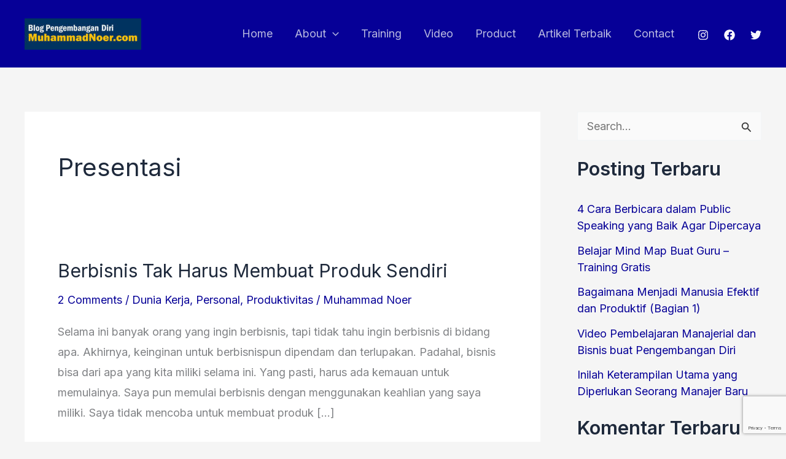

--- FILE ---
content_type: text/html; charset=utf-8
request_url: https://www.google.com/recaptcha/api2/anchor?ar=1&k=6LcTq9oUAAAAACTG4l4fYFQiw4d0p7TLcquhbelv&co=aHR0cHM6Ly93d3cubXVoYW1tYWRub2VyLmNvbTo0NDM.&hl=en&v=PoyoqOPhxBO7pBk68S4YbpHZ&size=invisible&anchor-ms=20000&execute-ms=30000&cb=obl0vm48w8ua
body_size: 48881
content:
<!DOCTYPE HTML><html dir="ltr" lang="en"><head><meta http-equiv="Content-Type" content="text/html; charset=UTF-8">
<meta http-equiv="X-UA-Compatible" content="IE=edge">
<title>reCAPTCHA</title>
<style type="text/css">
/* cyrillic-ext */
@font-face {
  font-family: 'Roboto';
  font-style: normal;
  font-weight: 400;
  font-stretch: 100%;
  src: url(//fonts.gstatic.com/s/roboto/v48/KFO7CnqEu92Fr1ME7kSn66aGLdTylUAMa3GUBHMdazTgWw.woff2) format('woff2');
  unicode-range: U+0460-052F, U+1C80-1C8A, U+20B4, U+2DE0-2DFF, U+A640-A69F, U+FE2E-FE2F;
}
/* cyrillic */
@font-face {
  font-family: 'Roboto';
  font-style: normal;
  font-weight: 400;
  font-stretch: 100%;
  src: url(//fonts.gstatic.com/s/roboto/v48/KFO7CnqEu92Fr1ME7kSn66aGLdTylUAMa3iUBHMdazTgWw.woff2) format('woff2');
  unicode-range: U+0301, U+0400-045F, U+0490-0491, U+04B0-04B1, U+2116;
}
/* greek-ext */
@font-face {
  font-family: 'Roboto';
  font-style: normal;
  font-weight: 400;
  font-stretch: 100%;
  src: url(//fonts.gstatic.com/s/roboto/v48/KFO7CnqEu92Fr1ME7kSn66aGLdTylUAMa3CUBHMdazTgWw.woff2) format('woff2');
  unicode-range: U+1F00-1FFF;
}
/* greek */
@font-face {
  font-family: 'Roboto';
  font-style: normal;
  font-weight: 400;
  font-stretch: 100%;
  src: url(//fonts.gstatic.com/s/roboto/v48/KFO7CnqEu92Fr1ME7kSn66aGLdTylUAMa3-UBHMdazTgWw.woff2) format('woff2');
  unicode-range: U+0370-0377, U+037A-037F, U+0384-038A, U+038C, U+038E-03A1, U+03A3-03FF;
}
/* math */
@font-face {
  font-family: 'Roboto';
  font-style: normal;
  font-weight: 400;
  font-stretch: 100%;
  src: url(//fonts.gstatic.com/s/roboto/v48/KFO7CnqEu92Fr1ME7kSn66aGLdTylUAMawCUBHMdazTgWw.woff2) format('woff2');
  unicode-range: U+0302-0303, U+0305, U+0307-0308, U+0310, U+0312, U+0315, U+031A, U+0326-0327, U+032C, U+032F-0330, U+0332-0333, U+0338, U+033A, U+0346, U+034D, U+0391-03A1, U+03A3-03A9, U+03B1-03C9, U+03D1, U+03D5-03D6, U+03F0-03F1, U+03F4-03F5, U+2016-2017, U+2034-2038, U+203C, U+2040, U+2043, U+2047, U+2050, U+2057, U+205F, U+2070-2071, U+2074-208E, U+2090-209C, U+20D0-20DC, U+20E1, U+20E5-20EF, U+2100-2112, U+2114-2115, U+2117-2121, U+2123-214F, U+2190, U+2192, U+2194-21AE, U+21B0-21E5, U+21F1-21F2, U+21F4-2211, U+2213-2214, U+2216-22FF, U+2308-230B, U+2310, U+2319, U+231C-2321, U+2336-237A, U+237C, U+2395, U+239B-23B7, U+23D0, U+23DC-23E1, U+2474-2475, U+25AF, U+25B3, U+25B7, U+25BD, U+25C1, U+25CA, U+25CC, U+25FB, U+266D-266F, U+27C0-27FF, U+2900-2AFF, U+2B0E-2B11, U+2B30-2B4C, U+2BFE, U+3030, U+FF5B, U+FF5D, U+1D400-1D7FF, U+1EE00-1EEFF;
}
/* symbols */
@font-face {
  font-family: 'Roboto';
  font-style: normal;
  font-weight: 400;
  font-stretch: 100%;
  src: url(//fonts.gstatic.com/s/roboto/v48/KFO7CnqEu92Fr1ME7kSn66aGLdTylUAMaxKUBHMdazTgWw.woff2) format('woff2');
  unicode-range: U+0001-000C, U+000E-001F, U+007F-009F, U+20DD-20E0, U+20E2-20E4, U+2150-218F, U+2190, U+2192, U+2194-2199, U+21AF, U+21E6-21F0, U+21F3, U+2218-2219, U+2299, U+22C4-22C6, U+2300-243F, U+2440-244A, U+2460-24FF, U+25A0-27BF, U+2800-28FF, U+2921-2922, U+2981, U+29BF, U+29EB, U+2B00-2BFF, U+4DC0-4DFF, U+FFF9-FFFB, U+10140-1018E, U+10190-1019C, U+101A0, U+101D0-101FD, U+102E0-102FB, U+10E60-10E7E, U+1D2C0-1D2D3, U+1D2E0-1D37F, U+1F000-1F0FF, U+1F100-1F1AD, U+1F1E6-1F1FF, U+1F30D-1F30F, U+1F315, U+1F31C, U+1F31E, U+1F320-1F32C, U+1F336, U+1F378, U+1F37D, U+1F382, U+1F393-1F39F, U+1F3A7-1F3A8, U+1F3AC-1F3AF, U+1F3C2, U+1F3C4-1F3C6, U+1F3CA-1F3CE, U+1F3D4-1F3E0, U+1F3ED, U+1F3F1-1F3F3, U+1F3F5-1F3F7, U+1F408, U+1F415, U+1F41F, U+1F426, U+1F43F, U+1F441-1F442, U+1F444, U+1F446-1F449, U+1F44C-1F44E, U+1F453, U+1F46A, U+1F47D, U+1F4A3, U+1F4B0, U+1F4B3, U+1F4B9, U+1F4BB, U+1F4BF, U+1F4C8-1F4CB, U+1F4D6, U+1F4DA, U+1F4DF, U+1F4E3-1F4E6, U+1F4EA-1F4ED, U+1F4F7, U+1F4F9-1F4FB, U+1F4FD-1F4FE, U+1F503, U+1F507-1F50B, U+1F50D, U+1F512-1F513, U+1F53E-1F54A, U+1F54F-1F5FA, U+1F610, U+1F650-1F67F, U+1F687, U+1F68D, U+1F691, U+1F694, U+1F698, U+1F6AD, U+1F6B2, U+1F6B9-1F6BA, U+1F6BC, U+1F6C6-1F6CF, U+1F6D3-1F6D7, U+1F6E0-1F6EA, U+1F6F0-1F6F3, U+1F6F7-1F6FC, U+1F700-1F7FF, U+1F800-1F80B, U+1F810-1F847, U+1F850-1F859, U+1F860-1F887, U+1F890-1F8AD, U+1F8B0-1F8BB, U+1F8C0-1F8C1, U+1F900-1F90B, U+1F93B, U+1F946, U+1F984, U+1F996, U+1F9E9, U+1FA00-1FA6F, U+1FA70-1FA7C, U+1FA80-1FA89, U+1FA8F-1FAC6, U+1FACE-1FADC, U+1FADF-1FAE9, U+1FAF0-1FAF8, U+1FB00-1FBFF;
}
/* vietnamese */
@font-face {
  font-family: 'Roboto';
  font-style: normal;
  font-weight: 400;
  font-stretch: 100%;
  src: url(//fonts.gstatic.com/s/roboto/v48/KFO7CnqEu92Fr1ME7kSn66aGLdTylUAMa3OUBHMdazTgWw.woff2) format('woff2');
  unicode-range: U+0102-0103, U+0110-0111, U+0128-0129, U+0168-0169, U+01A0-01A1, U+01AF-01B0, U+0300-0301, U+0303-0304, U+0308-0309, U+0323, U+0329, U+1EA0-1EF9, U+20AB;
}
/* latin-ext */
@font-face {
  font-family: 'Roboto';
  font-style: normal;
  font-weight: 400;
  font-stretch: 100%;
  src: url(//fonts.gstatic.com/s/roboto/v48/KFO7CnqEu92Fr1ME7kSn66aGLdTylUAMa3KUBHMdazTgWw.woff2) format('woff2');
  unicode-range: U+0100-02BA, U+02BD-02C5, U+02C7-02CC, U+02CE-02D7, U+02DD-02FF, U+0304, U+0308, U+0329, U+1D00-1DBF, U+1E00-1E9F, U+1EF2-1EFF, U+2020, U+20A0-20AB, U+20AD-20C0, U+2113, U+2C60-2C7F, U+A720-A7FF;
}
/* latin */
@font-face {
  font-family: 'Roboto';
  font-style: normal;
  font-weight: 400;
  font-stretch: 100%;
  src: url(//fonts.gstatic.com/s/roboto/v48/KFO7CnqEu92Fr1ME7kSn66aGLdTylUAMa3yUBHMdazQ.woff2) format('woff2');
  unicode-range: U+0000-00FF, U+0131, U+0152-0153, U+02BB-02BC, U+02C6, U+02DA, U+02DC, U+0304, U+0308, U+0329, U+2000-206F, U+20AC, U+2122, U+2191, U+2193, U+2212, U+2215, U+FEFF, U+FFFD;
}
/* cyrillic-ext */
@font-face {
  font-family: 'Roboto';
  font-style: normal;
  font-weight: 500;
  font-stretch: 100%;
  src: url(//fonts.gstatic.com/s/roboto/v48/KFO7CnqEu92Fr1ME7kSn66aGLdTylUAMa3GUBHMdazTgWw.woff2) format('woff2');
  unicode-range: U+0460-052F, U+1C80-1C8A, U+20B4, U+2DE0-2DFF, U+A640-A69F, U+FE2E-FE2F;
}
/* cyrillic */
@font-face {
  font-family: 'Roboto';
  font-style: normal;
  font-weight: 500;
  font-stretch: 100%;
  src: url(//fonts.gstatic.com/s/roboto/v48/KFO7CnqEu92Fr1ME7kSn66aGLdTylUAMa3iUBHMdazTgWw.woff2) format('woff2');
  unicode-range: U+0301, U+0400-045F, U+0490-0491, U+04B0-04B1, U+2116;
}
/* greek-ext */
@font-face {
  font-family: 'Roboto';
  font-style: normal;
  font-weight: 500;
  font-stretch: 100%;
  src: url(//fonts.gstatic.com/s/roboto/v48/KFO7CnqEu92Fr1ME7kSn66aGLdTylUAMa3CUBHMdazTgWw.woff2) format('woff2');
  unicode-range: U+1F00-1FFF;
}
/* greek */
@font-face {
  font-family: 'Roboto';
  font-style: normal;
  font-weight: 500;
  font-stretch: 100%;
  src: url(//fonts.gstatic.com/s/roboto/v48/KFO7CnqEu92Fr1ME7kSn66aGLdTylUAMa3-UBHMdazTgWw.woff2) format('woff2');
  unicode-range: U+0370-0377, U+037A-037F, U+0384-038A, U+038C, U+038E-03A1, U+03A3-03FF;
}
/* math */
@font-face {
  font-family: 'Roboto';
  font-style: normal;
  font-weight: 500;
  font-stretch: 100%;
  src: url(//fonts.gstatic.com/s/roboto/v48/KFO7CnqEu92Fr1ME7kSn66aGLdTylUAMawCUBHMdazTgWw.woff2) format('woff2');
  unicode-range: U+0302-0303, U+0305, U+0307-0308, U+0310, U+0312, U+0315, U+031A, U+0326-0327, U+032C, U+032F-0330, U+0332-0333, U+0338, U+033A, U+0346, U+034D, U+0391-03A1, U+03A3-03A9, U+03B1-03C9, U+03D1, U+03D5-03D6, U+03F0-03F1, U+03F4-03F5, U+2016-2017, U+2034-2038, U+203C, U+2040, U+2043, U+2047, U+2050, U+2057, U+205F, U+2070-2071, U+2074-208E, U+2090-209C, U+20D0-20DC, U+20E1, U+20E5-20EF, U+2100-2112, U+2114-2115, U+2117-2121, U+2123-214F, U+2190, U+2192, U+2194-21AE, U+21B0-21E5, U+21F1-21F2, U+21F4-2211, U+2213-2214, U+2216-22FF, U+2308-230B, U+2310, U+2319, U+231C-2321, U+2336-237A, U+237C, U+2395, U+239B-23B7, U+23D0, U+23DC-23E1, U+2474-2475, U+25AF, U+25B3, U+25B7, U+25BD, U+25C1, U+25CA, U+25CC, U+25FB, U+266D-266F, U+27C0-27FF, U+2900-2AFF, U+2B0E-2B11, U+2B30-2B4C, U+2BFE, U+3030, U+FF5B, U+FF5D, U+1D400-1D7FF, U+1EE00-1EEFF;
}
/* symbols */
@font-face {
  font-family: 'Roboto';
  font-style: normal;
  font-weight: 500;
  font-stretch: 100%;
  src: url(//fonts.gstatic.com/s/roboto/v48/KFO7CnqEu92Fr1ME7kSn66aGLdTylUAMaxKUBHMdazTgWw.woff2) format('woff2');
  unicode-range: U+0001-000C, U+000E-001F, U+007F-009F, U+20DD-20E0, U+20E2-20E4, U+2150-218F, U+2190, U+2192, U+2194-2199, U+21AF, U+21E6-21F0, U+21F3, U+2218-2219, U+2299, U+22C4-22C6, U+2300-243F, U+2440-244A, U+2460-24FF, U+25A0-27BF, U+2800-28FF, U+2921-2922, U+2981, U+29BF, U+29EB, U+2B00-2BFF, U+4DC0-4DFF, U+FFF9-FFFB, U+10140-1018E, U+10190-1019C, U+101A0, U+101D0-101FD, U+102E0-102FB, U+10E60-10E7E, U+1D2C0-1D2D3, U+1D2E0-1D37F, U+1F000-1F0FF, U+1F100-1F1AD, U+1F1E6-1F1FF, U+1F30D-1F30F, U+1F315, U+1F31C, U+1F31E, U+1F320-1F32C, U+1F336, U+1F378, U+1F37D, U+1F382, U+1F393-1F39F, U+1F3A7-1F3A8, U+1F3AC-1F3AF, U+1F3C2, U+1F3C4-1F3C6, U+1F3CA-1F3CE, U+1F3D4-1F3E0, U+1F3ED, U+1F3F1-1F3F3, U+1F3F5-1F3F7, U+1F408, U+1F415, U+1F41F, U+1F426, U+1F43F, U+1F441-1F442, U+1F444, U+1F446-1F449, U+1F44C-1F44E, U+1F453, U+1F46A, U+1F47D, U+1F4A3, U+1F4B0, U+1F4B3, U+1F4B9, U+1F4BB, U+1F4BF, U+1F4C8-1F4CB, U+1F4D6, U+1F4DA, U+1F4DF, U+1F4E3-1F4E6, U+1F4EA-1F4ED, U+1F4F7, U+1F4F9-1F4FB, U+1F4FD-1F4FE, U+1F503, U+1F507-1F50B, U+1F50D, U+1F512-1F513, U+1F53E-1F54A, U+1F54F-1F5FA, U+1F610, U+1F650-1F67F, U+1F687, U+1F68D, U+1F691, U+1F694, U+1F698, U+1F6AD, U+1F6B2, U+1F6B9-1F6BA, U+1F6BC, U+1F6C6-1F6CF, U+1F6D3-1F6D7, U+1F6E0-1F6EA, U+1F6F0-1F6F3, U+1F6F7-1F6FC, U+1F700-1F7FF, U+1F800-1F80B, U+1F810-1F847, U+1F850-1F859, U+1F860-1F887, U+1F890-1F8AD, U+1F8B0-1F8BB, U+1F8C0-1F8C1, U+1F900-1F90B, U+1F93B, U+1F946, U+1F984, U+1F996, U+1F9E9, U+1FA00-1FA6F, U+1FA70-1FA7C, U+1FA80-1FA89, U+1FA8F-1FAC6, U+1FACE-1FADC, U+1FADF-1FAE9, U+1FAF0-1FAF8, U+1FB00-1FBFF;
}
/* vietnamese */
@font-face {
  font-family: 'Roboto';
  font-style: normal;
  font-weight: 500;
  font-stretch: 100%;
  src: url(//fonts.gstatic.com/s/roboto/v48/KFO7CnqEu92Fr1ME7kSn66aGLdTylUAMa3OUBHMdazTgWw.woff2) format('woff2');
  unicode-range: U+0102-0103, U+0110-0111, U+0128-0129, U+0168-0169, U+01A0-01A1, U+01AF-01B0, U+0300-0301, U+0303-0304, U+0308-0309, U+0323, U+0329, U+1EA0-1EF9, U+20AB;
}
/* latin-ext */
@font-face {
  font-family: 'Roboto';
  font-style: normal;
  font-weight: 500;
  font-stretch: 100%;
  src: url(//fonts.gstatic.com/s/roboto/v48/KFO7CnqEu92Fr1ME7kSn66aGLdTylUAMa3KUBHMdazTgWw.woff2) format('woff2');
  unicode-range: U+0100-02BA, U+02BD-02C5, U+02C7-02CC, U+02CE-02D7, U+02DD-02FF, U+0304, U+0308, U+0329, U+1D00-1DBF, U+1E00-1E9F, U+1EF2-1EFF, U+2020, U+20A0-20AB, U+20AD-20C0, U+2113, U+2C60-2C7F, U+A720-A7FF;
}
/* latin */
@font-face {
  font-family: 'Roboto';
  font-style: normal;
  font-weight: 500;
  font-stretch: 100%;
  src: url(//fonts.gstatic.com/s/roboto/v48/KFO7CnqEu92Fr1ME7kSn66aGLdTylUAMa3yUBHMdazQ.woff2) format('woff2');
  unicode-range: U+0000-00FF, U+0131, U+0152-0153, U+02BB-02BC, U+02C6, U+02DA, U+02DC, U+0304, U+0308, U+0329, U+2000-206F, U+20AC, U+2122, U+2191, U+2193, U+2212, U+2215, U+FEFF, U+FFFD;
}
/* cyrillic-ext */
@font-face {
  font-family: 'Roboto';
  font-style: normal;
  font-weight: 900;
  font-stretch: 100%;
  src: url(//fonts.gstatic.com/s/roboto/v48/KFO7CnqEu92Fr1ME7kSn66aGLdTylUAMa3GUBHMdazTgWw.woff2) format('woff2');
  unicode-range: U+0460-052F, U+1C80-1C8A, U+20B4, U+2DE0-2DFF, U+A640-A69F, U+FE2E-FE2F;
}
/* cyrillic */
@font-face {
  font-family: 'Roboto';
  font-style: normal;
  font-weight: 900;
  font-stretch: 100%;
  src: url(//fonts.gstatic.com/s/roboto/v48/KFO7CnqEu92Fr1ME7kSn66aGLdTylUAMa3iUBHMdazTgWw.woff2) format('woff2');
  unicode-range: U+0301, U+0400-045F, U+0490-0491, U+04B0-04B1, U+2116;
}
/* greek-ext */
@font-face {
  font-family: 'Roboto';
  font-style: normal;
  font-weight: 900;
  font-stretch: 100%;
  src: url(//fonts.gstatic.com/s/roboto/v48/KFO7CnqEu92Fr1ME7kSn66aGLdTylUAMa3CUBHMdazTgWw.woff2) format('woff2');
  unicode-range: U+1F00-1FFF;
}
/* greek */
@font-face {
  font-family: 'Roboto';
  font-style: normal;
  font-weight: 900;
  font-stretch: 100%;
  src: url(//fonts.gstatic.com/s/roboto/v48/KFO7CnqEu92Fr1ME7kSn66aGLdTylUAMa3-UBHMdazTgWw.woff2) format('woff2');
  unicode-range: U+0370-0377, U+037A-037F, U+0384-038A, U+038C, U+038E-03A1, U+03A3-03FF;
}
/* math */
@font-face {
  font-family: 'Roboto';
  font-style: normal;
  font-weight: 900;
  font-stretch: 100%;
  src: url(//fonts.gstatic.com/s/roboto/v48/KFO7CnqEu92Fr1ME7kSn66aGLdTylUAMawCUBHMdazTgWw.woff2) format('woff2');
  unicode-range: U+0302-0303, U+0305, U+0307-0308, U+0310, U+0312, U+0315, U+031A, U+0326-0327, U+032C, U+032F-0330, U+0332-0333, U+0338, U+033A, U+0346, U+034D, U+0391-03A1, U+03A3-03A9, U+03B1-03C9, U+03D1, U+03D5-03D6, U+03F0-03F1, U+03F4-03F5, U+2016-2017, U+2034-2038, U+203C, U+2040, U+2043, U+2047, U+2050, U+2057, U+205F, U+2070-2071, U+2074-208E, U+2090-209C, U+20D0-20DC, U+20E1, U+20E5-20EF, U+2100-2112, U+2114-2115, U+2117-2121, U+2123-214F, U+2190, U+2192, U+2194-21AE, U+21B0-21E5, U+21F1-21F2, U+21F4-2211, U+2213-2214, U+2216-22FF, U+2308-230B, U+2310, U+2319, U+231C-2321, U+2336-237A, U+237C, U+2395, U+239B-23B7, U+23D0, U+23DC-23E1, U+2474-2475, U+25AF, U+25B3, U+25B7, U+25BD, U+25C1, U+25CA, U+25CC, U+25FB, U+266D-266F, U+27C0-27FF, U+2900-2AFF, U+2B0E-2B11, U+2B30-2B4C, U+2BFE, U+3030, U+FF5B, U+FF5D, U+1D400-1D7FF, U+1EE00-1EEFF;
}
/* symbols */
@font-face {
  font-family: 'Roboto';
  font-style: normal;
  font-weight: 900;
  font-stretch: 100%;
  src: url(//fonts.gstatic.com/s/roboto/v48/KFO7CnqEu92Fr1ME7kSn66aGLdTylUAMaxKUBHMdazTgWw.woff2) format('woff2');
  unicode-range: U+0001-000C, U+000E-001F, U+007F-009F, U+20DD-20E0, U+20E2-20E4, U+2150-218F, U+2190, U+2192, U+2194-2199, U+21AF, U+21E6-21F0, U+21F3, U+2218-2219, U+2299, U+22C4-22C6, U+2300-243F, U+2440-244A, U+2460-24FF, U+25A0-27BF, U+2800-28FF, U+2921-2922, U+2981, U+29BF, U+29EB, U+2B00-2BFF, U+4DC0-4DFF, U+FFF9-FFFB, U+10140-1018E, U+10190-1019C, U+101A0, U+101D0-101FD, U+102E0-102FB, U+10E60-10E7E, U+1D2C0-1D2D3, U+1D2E0-1D37F, U+1F000-1F0FF, U+1F100-1F1AD, U+1F1E6-1F1FF, U+1F30D-1F30F, U+1F315, U+1F31C, U+1F31E, U+1F320-1F32C, U+1F336, U+1F378, U+1F37D, U+1F382, U+1F393-1F39F, U+1F3A7-1F3A8, U+1F3AC-1F3AF, U+1F3C2, U+1F3C4-1F3C6, U+1F3CA-1F3CE, U+1F3D4-1F3E0, U+1F3ED, U+1F3F1-1F3F3, U+1F3F5-1F3F7, U+1F408, U+1F415, U+1F41F, U+1F426, U+1F43F, U+1F441-1F442, U+1F444, U+1F446-1F449, U+1F44C-1F44E, U+1F453, U+1F46A, U+1F47D, U+1F4A3, U+1F4B0, U+1F4B3, U+1F4B9, U+1F4BB, U+1F4BF, U+1F4C8-1F4CB, U+1F4D6, U+1F4DA, U+1F4DF, U+1F4E3-1F4E6, U+1F4EA-1F4ED, U+1F4F7, U+1F4F9-1F4FB, U+1F4FD-1F4FE, U+1F503, U+1F507-1F50B, U+1F50D, U+1F512-1F513, U+1F53E-1F54A, U+1F54F-1F5FA, U+1F610, U+1F650-1F67F, U+1F687, U+1F68D, U+1F691, U+1F694, U+1F698, U+1F6AD, U+1F6B2, U+1F6B9-1F6BA, U+1F6BC, U+1F6C6-1F6CF, U+1F6D3-1F6D7, U+1F6E0-1F6EA, U+1F6F0-1F6F3, U+1F6F7-1F6FC, U+1F700-1F7FF, U+1F800-1F80B, U+1F810-1F847, U+1F850-1F859, U+1F860-1F887, U+1F890-1F8AD, U+1F8B0-1F8BB, U+1F8C0-1F8C1, U+1F900-1F90B, U+1F93B, U+1F946, U+1F984, U+1F996, U+1F9E9, U+1FA00-1FA6F, U+1FA70-1FA7C, U+1FA80-1FA89, U+1FA8F-1FAC6, U+1FACE-1FADC, U+1FADF-1FAE9, U+1FAF0-1FAF8, U+1FB00-1FBFF;
}
/* vietnamese */
@font-face {
  font-family: 'Roboto';
  font-style: normal;
  font-weight: 900;
  font-stretch: 100%;
  src: url(//fonts.gstatic.com/s/roboto/v48/KFO7CnqEu92Fr1ME7kSn66aGLdTylUAMa3OUBHMdazTgWw.woff2) format('woff2');
  unicode-range: U+0102-0103, U+0110-0111, U+0128-0129, U+0168-0169, U+01A0-01A1, U+01AF-01B0, U+0300-0301, U+0303-0304, U+0308-0309, U+0323, U+0329, U+1EA0-1EF9, U+20AB;
}
/* latin-ext */
@font-face {
  font-family: 'Roboto';
  font-style: normal;
  font-weight: 900;
  font-stretch: 100%;
  src: url(//fonts.gstatic.com/s/roboto/v48/KFO7CnqEu92Fr1ME7kSn66aGLdTylUAMa3KUBHMdazTgWw.woff2) format('woff2');
  unicode-range: U+0100-02BA, U+02BD-02C5, U+02C7-02CC, U+02CE-02D7, U+02DD-02FF, U+0304, U+0308, U+0329, U+1D00-1DBF, U+1E00-1E9F, U+1EF2-1EFF, U+2020, U+20A0-20AB, U+20AD-20C0, U+2113, U+2C60-2C7F, U+A720-A7FF;
}
/* latin */
@font-face {
  font-family: 'Roboto';
  font-style: normal;
  font-weight: 900;
  font-stretch: 100%;
  src: url(//fonts.gstatic.com/s/roboto/v48/KFO7CnqEu92Fr1ME7kSn66aGLdTylUAMa3yUBHMdazQ.woff2) format('woff2');
  unicode-range: U+0000-00FF, U+0131, U+0152-0153, U+02BB-02BC, U+02C6, U+02DA, U+02DC, U+0304, U+0308, U+0329, U+2000-206F, U+20AC, U+2122, U+2191, U+2193, U+2212, U+2215, U+FEFF, U+FFFD;
}

</style>
<link rel="stylesheet" type="text/css" href="https://www.gstatic.com/recaptcha/releases/PoyoqOPhxBO7pBk68S4YbpHZ/styles__ltr.css">
<script nonce="8YYkw1e1HswfOzHSQFEtsw" type="text/javascript">window['__recaptcha_api'] = 'https://www.google.com/recaptcha/api2/';</script>
<script type="text/javascript" src="https://www.gstatic.com/recaptcha/releases/PoyoqOPhxBO7pBk68S4YbpHZ/recaptcha__en.js" nonce="8YYkw1e1HswfOzHSQFEtsw">
      
    </script></head>
<body><div id="rc-anchor-alert" class="rc-anchor-alert"></div>
<input type="hidden" id="recaptcha-token" value="[base64]">
<script type="text/javascript" nonce="8YYkw1e1HswfOzHSQFEtsw">
      recaptcha.anchor.Main.init("[\x22ainput\x22,[\x22bgdata\x22,\x22\x22,\[base64]/[base64]/[base64]/[base64]/[base64]/[base64]/KGcoTywyNTMsTy5PKSxVRyhPLEMpKTpnKE8sMjUzLEMpLE8pKSxsKSksTykpfSxieT1mdW5jdGlvbihDLE8sdSxsKXtmb3IobD0odT1SKEMpLDApO08+MDtPLS0pbD1sPDw4fFooQyk7ZyhDLHUsbCl9LFVHPWZ1bmN0aW9uKEMsTyl7Qy5pLmxlbmd0aD4xMDQ/[base64]/[base64]/[base64]/[base64]/[base64]/[base64]/[base64]\\u003d\x22,\[base64]\\u003d\\u003d\x22,\x22w4cew71sw41tw4w4wobDk8OOTcOnWMKzwozCtMO3wpR/bMOaDgzCtMKSw4rCucK2wq8MNU/[base64]/w5kjSsOEw55wD8KgfMOLPSFbw5DDiybCg13CumzDiWzCglbDglAWaDjCjmjDhFFLaMO2wpoDwrl3wpgxwrJkw4FtbsOoNDLDtmRhB8Kkw7M2cwFEwrJXAsKSw4plw6vCn8O+wqt2DcOVwq8PP8Kdwq/DlsKSw7bCpj5BwoDCpgcWG8KJFcK/WcKqw7dSwqwvw7dvVFfCnsO8E33ChsKSMF1+w5bDkjw9aDTCiMOtw6QdwroZARR/V8OwwqjDmGzDqsOcZsK3csKGC8OySG7CrMOmw7XDqSIQw4bDv8KJwqDDpyxTwpfCocK/wrRqw5x7w63DgVcEK07CvcOVSMOkw5ZDw5HDiyfCsl8+w5Juw47CkxfDnCRvNcO4E3/[base64]/CnMKzBxRWBl3Dj0DCh8K1woLDlykzw74Ew5fDjA3DgMKew7DCmWBkw6ZEw58PSsKiwrXDvBDDmmM6Q0d+wrHCnQDDgiXCpidpwqHCmBLCrUsIw6c/w6fDhDTCoMKmU8K3wovDncOWw6wMGgR3w61nBMKjwqrCrk3Ck8KUw6MwwoHCnsK6w7HCjTlKwq/DmDxJMcO9KQhEwq3Dl8Otw4/DrylTRcOyO8OZw6NPTsONFXRawoUaXcOfw5RZw4wBw7vCjkAhw73Dk8Kmw47CkcOIKF8gBMO/GxnDvW3DhAl6wpDCo8KnwovDpCDDhMKeJx3DisK8wp/CqsO6YhvClFHCpnkFwqvDusKVPsKHYsKFw59RwqXDksOzwq8Hw7/Cs8KPw4PCjyLDsXduUsO/wosqOH7CgsKBw5fCicObwrzCmVnCi8O1w4bCsi3Dj8Kow6HCscKXw7N+Nz9XJcOiwqwDwpxELsO2Cw4MR8KnPULDg8K8H8KPw5bCkgbCiUJTbl5QwprDuC4HcXrCgcKsGw3Dq8OpwoxcKnXCiRfDtMOYw7oww5jDpcOscQnDvcOWw5INcMKiwq/Dt8KfGykrel/[base64]/wqPCo8O4ZWU2e3nCtcKqw5Bww7jCgCc1w5lVPsKCwo7CmcKTFcKqwq7DtMK6w7skw6BCDHlZwqMwDyHDkFrDtsO8FV7CjHvDqQJoO8OfwoXDkkQ1wqzCvMKwO2EtwqXDvsOdfMKyLhnDozXCpCYkwrF/SR/Co8Otw6E9cmzDm0fDm8OAMWXDo8KSIzRXDcKVHhBWwofDisOjHjsZw4ZVZQwvw4ouLg3DhMOdwpc2GcKaw7DCg8OwFw7CksOEw4LDqBjCtsOdwoA9w6swfi3CqMKzfMOfVRLDssKaEWrDicKiwrhODRMpw6slNhd0b8OBwpB/worClsKew7prYxDCgGUiwrdWw5VXwpUJw7lIw5LCo8Ouw70feMKMJRbDg8K1woNpwqjDmX7DqMO8w6E4H3hIw6vDucOlw4IbLCwNw67Cj0PDo8ORK8KIwrnCtH9Ew5RCw74fw7jCqcK8w7wBS0zDpW/Dtl7DisOTZ8KiwqFNw7vDrcOeeSfCq2zDnmvCk2fDocOUcsO+KcKkcXnCv8Klw4/[base64]/woMNw55ibDYzM0RUwpM8RzTDr8K/w6VGwoXCjU3DmRLDt8O9w4bCoBvCg8OmS8K8w74FwqjCsEUSNAshC8KwHBAjO8O+PsKXTC7CrwnDicKHKjBnwqwow590wpTDpcKVcVQbYcKMw4PCphjDkw/CrMKnwqHCsHFTewgiwpNrwqDCh2zDuBjCsTZCwoTCtWrDnnLCvyXDjsOPw7Q/w4BwA0zDgsKBwrE1w4MJK8KDw67DjcOtwrDClwhUwrXChcKIGMOwwo/DjsOEw7xJw7jCicKSw404wpPCmcOSw5FLwpXCmUIdwo7ClMKnw5dXw7cjw44sBsOCUBbDnVDDrMK2woYewr7Ct8O2SUvCn8K/wrPCiRNlNsKkw4tywq3CscKQdsK/RjzCmy/CkS3DkWcAEMKLYlTCvMKEwqdVwrY3RcK2wqjCpxfDssOEB1/CrV4dDMO9UcKuIW7Cq0PCqGLDoFJ0YMK5wq/DrCBoGn1Peh9/UElRw5B3BhHCgEnDrcKZwq7Cg2IhRWTDjyEhGE3CncOOw5IHZ8OSUX42wpRxXE58w4vDisOPw4PCtSMHw59HcgBFwoxww6rDmwx+wpQTZsKVwq/CucKIw4Y3w6hVBMKUwq7Dn8KDEMO9wp7Co3HDnz3Dm8OEwpXDpCsZGTVqwrzDviTCssKKLAfCgCBLw6LCoAnDvwo0wpQKw4HDkMObw4V3wozCkVLDpcO3wodhDhUWw6o3d8Kuwq/CnkPDtlvDiwDCm8OIw4JRwrXDtMKSwrfCix9jOsO1woDDkMKBw4weImTDisOzw7s5AMK/w4HCqMO4w6bDo8KEw5vDrzHDvcKvwqJkw6Rhw7sfMMOZS8Ktwr5OM8KSw5vCjsO0wrVPTQZpWyTDs23CkEzDjm/[base64]/Ds28MQcOCOcKYel3CnEbDklbDiUMqRUjCtT8bw7HDkFPChlkzfMOIw67Dn8OGw7fCojtpLMOeECo1w4RCw5HDuwLCr8KIw7kfw5HDisO4e8O6SsKPScKgTsOxwo0PWcOMFGdhX8Kbw6jCpsOiwrXCuMKFw7zChcOfOlRmLH/CqsOOEnJvVR02dWhBw7HCpMKwQjnDqsKebnDCsH9iwqsyw43CisKAw79WJ8Ogw6MBQ0XCrsOXw4sBBhjDgXJKw5nCl8Opw4/ChCTDtSXDgsKawo4/w6s9UQM9w7bCtSzCrcK2wqBTw4rCuMOWF8ODwp13wohDwpDDmmjDusOrNEvDgsOLw4fDpsOMX8O2w4pKwrIMSXEgFTdnAUXDoXBiwoEGw4/DkcKqw6/CssO4C8OMwpYVLsKCR8K4wobCuGsMIx7DsifDh0LDqcOiw7LDiMOmw4pYw6IhJgHDsgnDpU7CmjHCrMOZw5d2T8Kvw4kxOsKHMsObWcOUw7XCvcOjwpxzw7FXwobDtDctw6grwrXDpRZUd8OGT8OZwrnDs8OHSz84wo/DoClDXzlRJCPDk8KVSsK+Zn9tf8OPUsOcwqbDocOwwpXCg8K9azbDmMOaXMKywrvDlsOFJlzDuXA9w6bDpcKIQRrCrsOqwoPDnCnCmsOjb8OTUMO3acKFw4HCm8OsHcOKwo4hw49GOcKww69AwrU1fldwwr59w6DDvMOtwp11wqnChsOJwq5/w5/DoHXDlcKPwrfDrX5LWcKyw6XDrXxBw4JhWMO2w6UQLMKgA3prw75FYsKoF0tYw7Yaw45VwoFndBRnGjjDncOzU1/CjS0rw7TDg8Kcw6zDtB/DvWbCgcKKw6Ilw5rCnWhqBsORw4wjw5/DiR3DtwPCjMOCw5DCmBnCtsOowoLDhUXDl8Okwr/[base64]/DlF3CsG/DgSRVKMK1woLCpDDCu3EgQBHDkj82w4jDg8OvCnACw6dMwrodwqHDucO3w7MEwrwowo/DvsKmIMOrTMK6J8Ovw6DCo8KxwrAjW8OxRVFww4PCi8OeaFp4BHtiV1VMw6fChnUtBg8EED/CgjjDt1DCl3M2w7HDkG4zwpXClAfCt8Kdw7wUT1JgQ8Kcel7DucK3w5U7fC/DuUZqw4XCl8KTX8KjZgjDmV9Pw6I2wrZ9c8OBD8KJwrjCnsOJw4ZnNTkHaU7DkUfDkS3DoMK5w5N4FMO8w5nDmzMmNkLDsFjCmsKbw77DvwIGw6jCmcOcIcOiLlkEw6DClVstwotAbMKZwqjCgH3CvcKQwrdNPMOhw5DChgvDhzTDncK/JDZPwrE4GUxqYsKwwr00HQrCg8KXw55lw6vDhcOoaTNHwrw7wqfDt8K5WDdyZcKnPn9kwoU3wpLCu1dhMMKzw7wKDWhFQlVcJkk8w7M8J8O1LcOrTwHCvsOYelDDhEbCr8KgfMOKJV81ZcO+w54WZcOHXV/[base64]/[base64]/DlMOVf8OiwrLCgMOJwqVGw6F4w5/Dh8KAwo1+wrhMworCrsOHGMOERcKsansQMMO6w7nCncKNL8Ksw6fDkQDCsMKQETDDvMOkUmFtwrt7XsOKR8OXK8OtNsKIwqzDsABNwo1Nw7kTwqcbw6bCg8KqwrfDnELDmlnDjmIAQcKaMcO6wrNDwoHDtwrDt8K6VsKSw6lfdCc/wpFrw6wlaMK2w7w1I14Rw7jCkHIrSMOCX3DChh5swqM0aXXDvMORU8Oqw43CnmpOw5TCqMKcVTXDgFZ1w44cEsK+QMObRClsBcK2woHDvsOTJxl2YQwnwrDCujLClXvDvMOmW28tB8OIPcOLwo9jCsOQw7HCtAzDng/ClB7DmV5Swrl0dVFcw5zCs8KVRAbDvsKqw4rCo29VwrEbw4rCgCHCusKPW8K1wqfCgMKHw6DCoCbDl8OxwpoyRRTDisOcwpXDhgQMw5RBLUDDnwFQdMOVwpLDgFsBw690JFfDj8Kgdj5bbWMfwonCucOpU0vDoyhOw60jw7XCs8KdQMKKJsKjw6BIwrRmHMKRwo/[base64]/CtGViwrgHwrUsAFTCpsOvw4vDgMOIT8O0EgHDg8OLexwew5wcbjTDiS/DgVYUFMOSaV3DtWDDocOXwqPCiMKVKjcbwp/CrMK5w5k7wr0ow43Dl0vCo8KYw4I6w65Bw5U3wp4rBsOoDw7Dm8KhwqfDvMOpZ8Ocw5jDrjIKNsOcLkLDsSI7QsK5NcK6w74eWy9NwoExw5nCiMOkGiLDgsKEcsKhXcOgwp7CkydidsK1wqhOFHDDrh/CoSvDlcK9woZaQELCsMK/wrjCr0YSd8O6w4fCjcOGTn3ClsOJw6tqR00/w5pLw6nDrcOBbsORwpbDjsK6w5U5w7xdw6Y/w4rDgcO1RMOlaHnCtMKtRFMwM3bDoSVqaT/CucKMV8OEwrkOw5VGw51yw4PCrcKMwqNnw5PCn8Kkw5Ngw5bDscOYwpwVO8OMM8OaecOLJE53Cj/Cl8OuLMOnw47DjcKuw43ChGExwqvCl30RcnnCjGrCnn7DqsOdVj7CpMKKCy0cw7zDlMKOwqB2XsKow70uw5gswr41RwBnc8K3wrVZwprCj1LDpcKXXD/CpCrDi8Kewp5Ue2lqMAzCgMOyB8KhfMKwUsOgwoAdwr3Dp8KwLcOTwpZVE8OUR3fDiD9Mw7zCsMOZw4Eew5jCoMKGw6cAe8KiXsKRFcK8fsOJASTDlg9vw4ZqwpzCkS5hwr/CnMKNwoDDjEgWTsOHwoREamN0w6RLw4YLPcOYZ8OVw5zDuChqH8KwCEjCsDYtw5xNR0vCm8Kuw6gpwqjCmsOJBFoSwpdaKkRfw7UBJsOAwoE0f8OEwoDCuB12wrDDhsOAw5w/[base64]/CisOPNllMwpnCulTDtFjDkQbCp8K9UCRtOcOYYMO9w6ZiwqHCtGbCisK7wqjCnsO5wo4VU2lsScOlYHzCq8OdJwIdw5sEw7LDrcORw7rDpMOCwp/[base64]/w5HDgwnCgmzDtcOzwolEAMOeaXUeRsKebsKAKMKfNE08MsKvwoFuMHjCjcK/b8OPw70kwrMaTl9dw5EYw4vDv8KNLMKpw4EUw6HDpcKowo/Di116acKuwrXDlVHDhsOLw7cfwppVwrbCisOJw6jCqSU5w4xtwotAwpjDuB3DmyNlRmRoLsKIwrpUQsOhw6/[base64]/CoUVfVQDDvl5xwphyOy3CmRYMwo/CrMK+JktjwpsBwpZgwqEYw54pNMOcdMOVwqt3w6cfHFvDnmEwKMOSwqrCsQBVwpgxwoTDjcOwBcKWGsOOHF4mwqklwpLCpcOfesOdDnFwKsOoMCLDh2fDqHrCrMKAN8Oew48JDcOSwpXChVYZwpPChsO0a8K9w5TDq1bDk1ZBw717w5xuw6Btw7MowqIsTMKXFcKLw7/DgcOPGMKHATHDviU9ccOtwo/DlMKiw6c3SsKdPcOOwpbCu8OadWoGwoLCtXPDtsOnDsOQwoXCqTjCuRJ1R8OhTjtBMMKZw51Fw4RHw5HCs8ObaS56w6jCn3TDvcK9amZvw7XCrDfCnsOdwqXDrEPChxY1B3LDgA1pUcOsw7zDiU/CtMK5RXbCnCVhHUtQesKoYVnCmsOww41uwrwAw61OLsO4wrzDpcOMwobDtWTCoEI/c8KiO8KQGGfDksKIfj4XN8OWe20MQRrDm8O7wonDg0/Dk8Kzw4ACw70Iwp4lw5UzZGDDmcO6J8K0AcKnD8KvTsK/wpAew45QVxwCQ24lw5nDgW/CiH1BwonCvMO3cAkWJhTDn8OLABNUKMKiahnCqcKEISgmwpRKwovCsMOqTW/[base64]/[base64]/DncO2KMKAGE3DvMOHQE1RKBlcJBzCtmEXbw5PZMOZw7rCvMOJQMOOSsO2HMKxfg4ld1tRw6rCt8KzNmAgwo/DmB/CjMOIw6XDmnjCuHo3w5ppwo4FGMK/[base64]/WMO6wq5/VMKqwqrCmRXClMKtJ8OtIz/DkCcIwpbDvgPCsSdqRcKewqvDvwfDpcO1Y8KmRG9cdcO0w6MPKhPChALCjU1yfsOqJcO5wpvDjjvDrsOdZBDDrCTCoGA4ZcKjwqjCmjjDmRjCk0/[base64]/[base64]/DrgrDvHgfI8KTUMKVTiRow5ApZsKFN8O4SwRpLnPDuCvDpGHCsTTDkcOJRcOXwq/DpCE4wqMcWsKuJRDCpsKKw7QHeHJNw6REw45gdMOnwpIFLWrDnyATwqpUwoArf1oxw6bDq8ONb3HCsxfCicKMe8KfS8KKIitcfsK/w4TCvMKQwpMsZ8KGw61DIisaWAPDhcOWwqM+wqBoOsOvw69GOmUKDD/[base64]/CvxbCuDLDs8KTKTkgwpw1aU0AwpjDnnYFFCvCucKCDcKnN1PDoMO8SsO2XsKSSVzDmh3CksO/QXMIesOcT8KvwrLDvUvDuXERwprDgMOZYcORw7nCh3/DvcOTw6PDiMKwCMOzw6/[base64]/eTQRwpTDtwNGw7nCmsOHCi3Dm8OiXsKKwqFYbMKJw6xFFh/CsFrDk2DDpEhFwq9Zw5gkVcKnwr9MwrVDH0ZTwrDCl2rDsWUVwrpCRzfCgcKiVS8Bw60NVsOQSsOIwqjDn8KoVEtKwqAZwoUGB8OUw4wwPsKww4VOWcKUwpNbO8OXwow8WcKcIsOxP8KKGMO4TMOqJw/CusKxw69UwqfDjD3CiVDCtcKhwopLSlYhHl7CusOVwozDtC/CjsKlQMKVBA0sfcKDwoF8RsO9w5cobMO0wpFJWMKCL8Krw6tWJcOTXcK3wqXDmG1aw64qaT3Dt2HCncKnwpvDrHRYBBTCr8K9wpl4w4DDicOPw5zDlSTCghFjR3QmX8KdwqwqY8KcwoDCjMK4dMKpScKmwrYrwrjDjlvDtcKQdncmIwvDscK2V8OqwqnCucKiZA/CqzXDuF4ow47DlsOvw5IlwpbCv1nCpFfDsA5rSVdYL8KVVsKbasOXw7gCwoUbJhbDnFc2w7FbEEHDmMOPwrFqSsKJwqY3YnlIwrARw7YOVMOwTUnDmXMUXsOSGCgobMKHwq4DwobCnsOmd3fDuC7DtDrChMOKPy3Cv8O2wr3DnnzCp8Ozw4PDkxlowp/[base64]/[base64]/Do8OVw7nDrcOkVMOowr7CqMKhwq/[base64]/Cgk8Kw43Chl/CjMO6EsOJTQbClMOfwp7DncKiw41SwpPCgMOWw6LDqilhw6t+N07CkMOKw4rCmcKAcxIFPwIbwrYge8KWwo1CJ8O/wp/Dh8OHwpHCgsKAw6BPw4zDmMO/w4FhwqwBwqPCjBI8ZsKge1dpwqbDpcOAwrdaw4J+wqTDoyY9e8KIPsOnHnQINnd1BHIJXBPCpArDvRfCgsOQwrksw4PDp8O+QncgTSdRwrV3JsKnwo/CsMOhwrVrXcOXw4V1XcKXwrUEMMKgHlDCpcKDSxLCjMODKn0sL8OFw5lCKQ9TFCHDjcOmaBMRMAfDgkc2woDDtld7w6nDnD/DoChEw5zCi8O6ekTCqMOpasK0w4NzYMOmwohdw49nwrPCmsOEw44GaRHCmMOiInI9wqfCnwdmFcOyEyPDo2A9bmLCpMKBTXzCjcOHwoRzwpPCucOGBMOzYy/DsMOxOlpfE3E/Z8OoEnNQw5JUVMOGw4DDlHQmEDHCqyHCvEkDDsKlwo9qV3IWYS/Cg8KYw7IwFsOxW8O+akcWw5RGw67CqmvCqMOHw7/DlcKJwobDji5Gw6nCr2cEwpPDt8KjacKiw6vCl8KyVE3Dq8KNbsK2dMKAw5NmHsOsamDCscKGEw/DvMO/wq/Dg8OXN8Klw4/Dll7Cg8OnUcKjwqceMiPDm8O9McOgwq4lwrBnw6hpPsKeeVRcwrRcw6oAG8Kcw4HDiE0ZWsOeFDUDwr/DnMOdw509w5ciw74VwrHDr8K9bcOmCcKswpR3w7rCl0LCtsKCTVxxZsOZOcKGUGl0XU3CqMOkYsO/w78jKcODwoBGwpUPwpI0YMOTwr/Cg8O0wqlQDcKLZcOCcC7DhcOnwqfCgsKewofCjllvJsK/wpLCmHMTw4zDgcODK8OFw6jDgcKRSWx5w7PCjyRRwrnCj8K1JU4WS8OkSz7DucO8wrbDkw9CH8KUCCXDmMK9c1kLfMOlQUMdw6/CuUkkw7RNNFnDu8K1w7XDvcOiw4LCvcOtYsOfwpXCtsKUfMOow77DrcOewrzDrkQdAMOIwpbDn8O6w4YhMjkEbsOyw6bDmgVUw5t8w77Dk2dSwovDpkjCocKNw7jDl8OwwrzClsKyc8OQKMKIXsOewqZYwpdow4l/w7LCkcOWw5IuY8KKWGfCuwfCpBjDtcK9w4jCjF/ChcKFRBhxYj3ClSHDrsOrLcO8Z13CvMKYJ2Ewe8OQSwXCmcK7LcKGw5tvUj9Bw7vDp8K/wpjDowYwwrfDo8KbKMKaLsOlQRzDjm1qWiPDgG/DsyjDmS5Iw6poPMOUw7pgD8OoR8OoBsOiwpx0JD/Dl8Kdw5QSFMOpwp9ewrHCjBRvw7fDmitaUXpDSyzCkMKmwrpfw7rCtcOVw5JUwprDiVo9woQFF8O6PMOSb8Ksw43Dj8KaG0fCkGEIw4E6wqwdw4U7w6FTaMOJw4/Cq2dxMsOwWmrDjcK9d3vDv0A7fwrDoXDCh17DncODwopEw7sLFRXCqmYlw7/[base64]/DpDrDjX4gYsOiRsK6WMO1wpFGw4YvwrvDncK3wrLCpBLCp8Oqwrwbw7nDtlzCnXBBMTMIQDTCg8KlwrEaQ8ORwrZUw6ovwrEANcKbw6nChMO1TDl7BcOgw4Vbw7TCpzVEFsOJYH3Dm8OTM8KxY8O+w5VPw6hiUcObecKbKMOFw53DpsO/[base64]/CosKrKjTCgAEIPMKUCsK1FBkew5QtEsO8JsOKb8O1wphpwqpXZsOVw5A5BlVvwpUuE8KawpZzwrlPwr/CjW5QL8Oywoc4w7wZw47CkMOXwrHDhcOyacKcBhA/w65ne8OJwoLCrgbCoMKwwoHDo8KXDAfDijzClMKtfMOpDnk6N2A5w57Cm8OXw5Ahwq13w7RWw75GOkJ5N2gnwp3Cq3B6CsOAwozChcKmUQvDqMKcV2cMwohYK8KTwrzDkcOmw651P3sLwopuJsOrCTnCn8KXwp0jwo3DosO/CcKSKsONUcOVOMKVw7TDhsOrwoPDrXDCqMORfsKUwrMgICzCoRDCv8Ovw4jCqMKHw5/CkmXCmcOrw74ITMKzUsKsdn83w5Fdw5oHQHs3LsO3VCDDtRnCrsOoDCLCiTPDiUouFcOWwoHCi8OXw4Jvw58OwpBeU8OyTcKiEMO9wokMesOFwr0sMR7CgMKEV8KRw6/Cs8OuL8OdMh3DsVYOw4BGbxPCvCoFecKKwovDoUPDsiJMGcO3WkXCqyrCnsOhR8OVwoDDo3koNcOoPsKCwoIAwp7DuXfDlzY5w7HCpcKPXsO9F8Olw71Mw7tgdsOyGC4gw7E5Ix/Dh8KtwqFXBcODwpvDnUFxEcOqwrHCocOWw7rDmHIPVcKQK8K7wqUhN0kbw4Q/wrHDscKwwr42RiXCjy3DkcKbw7VZwp9wwoXCkAp4BcOtYjdxw6PDqUvDv8Ofw4lLwqXCqsOTf2NTWsKfwoXDsMKEYMODw6NAw5YhwoNNK8OLw4rCvsOTw4bCvsOvwr4iIsK2NkDCsjNywrMawrRNCcKuNyU/PhrCtsK/ZSt5PG9UwoACw5/CphjCukJxwqIZaMKMGcK1wr9cEMOUCGFEwp3CgMOpK8O9w6XCvj5/N8KkwrHCj8OSBnXCpMOwRcONw7/[base64]/CmnYVw6FWWsKMUsKhwpHDkFnDucOxwpTCn8Omw6F0YMKQw43Cvg8NwprCkcORJ3HCvQ01HSnCjHXDn8O5w58zBTnDjj/DlsOAwoEbwpzDoU3Dgzomw4/CqjjCucOTHkR4JWjCmxrDnsO7wqDCnsKsbHDCmGjDhMOgFsOnw4TCmgV1w4wSGsK1bhNBVMOgw5cowrDDj3kDRcKKHA9rw4TDtcO9wrzDu8Ksw4fCvMKNw7c0PMKBwpR+wqTCksOURUU5w7bDvMKxwp3CuMKiQ8KBw4YSCHQ7w7UrwpUNOUYmwr8iRcKyw7g/VULDjTlQc2TCqcKBw4DDosOsw6JHbGPDoy/DqzbDgsKEFSPCuATCvsKCw7tuwrHDjsKoVMKcwqcRDhE+wq/DrsKbdjZrIMOWWcOIPgjCucO8wp0gOMKgAiwqw4rCpMOUbcOxw4PCsW/CimkNRgQLf3zDlMKsw43CnAUHfsOPNcOWw4jDgsO9MMKmw4gDMMOXwrgxwphFwpvCicKLL8K9wrnDr8KwLsOFw7zDm8OUw7bDrQnDm3Bgw7loCcOcwp3DmsKeP8Kbw63DicOUHzAGw77DisOzAcKNVMKqwq5QQsK4FMOLw7RLcMKdBx1wwp/CrMOjAih+I8K+woTDpjRAUxTCosOXH8OqZFcOR0bDnMKqQxN/ZQcTFMKnUn/DpcOmTsK5C8OTwrLCrMOOaRrCjhdqw6/[base64]/wrwlw4XCoDAow4jChMOrw7/Du31hKH9nSAXDiMOpCBRAwo5WV8OZw55IVcOPKcK/[base64]/PsKBNw16JxRqV8Olw4zDr8Olw5jCi8KXCcOdN31ibcKKTl0rwrnDuMODw53ClsOxw5g9w5BgdcOHwqXDsgzDlEk+w7lsw6tkwonCnUsiIUtbwoB0w4jChcKCaAwAW8O/[base64]/DlsOqw4vCvcOsw7fCpMKTS8OaQ8Kzw4/CsXl3wq3DhwF0JcOjGFxjMMOxw4FUw4sUw6vDpcOXH29UwpU2QsO5wrNaw7rCgU/CpU/Csj0cwqzCnE1Zw71IcWvChU/DncOfNcOeTRIXesKNQ8O/LFHDikHCoMKxVD/Dn8OhwrjCiQ0URMOLS8Oww6AGJMOMw5PCuk45w4zCi8O6Mh/CoxLDqcKzw7XCjTDDiHV/[base64]/DjcOCwr/CjsK2wpDDgcKowpkvwpTDijo/wqdyLUETZ8Kmw4vDnzrCnTrCrzNLw7fCjMONLWjCvXR9WArDqmXDphMIwoc3w6jDu8Knw7vCql3DusKIw5/CtMOQw70RB8OgX8KlTWJKayFbA8Omw7tAwrVUwrwgw5pow7Fhw7oLw5nDsMOQXB9EwpoxejzDv8OAEcKLw7bCq8KkZcOmFwLDuz/[base64]/DmjQxNcOYw6vDtcOTwrYeDFfDt186w7PDoxLCn1ZQwqDDmMKfJDTDn23Cg8O8JjLDtXDCvcO3NsO6bcKLw77DlcK2wpQxw7HCicOTeSXCtA7CrmnClWh4w5rDgUUmTm4BO8OpdMKsw5jDssKeGsKawpAbdsOJwp7DncKuw6vCg8K7woXCiAPCmVDClEhvenDDpi/ClizCrMO/B8KCVmAGLVvCtMOYKXPDgsOsw53CiMO6RxJkwr3DrSjDnsKjw4hLw7EYL8KLEMKUbMKyPxPDumnCrcOxHG5aw6szwodTwpnDgnsdZ1UfHMO3w6NhaCnCn8K8HsK7XcK7woBCwqnDlC3ChUvCpQrDkMKHDcK/AlJLPDVZJMKzS8O1NcOMZGIfwpbDsy/DtMOVWsKuwpTCusO1wpdHacK9wqXClz7Cq8KpwoXClQ5pwr9bw6/ChsKZw5bCln/Duy4kw7HCjcK/w5kcwrfDmh83wqDCt1xJZcOvH8OPw6tvw65kw7bCicOREikMw7UVw5HCo3/DtnnDgGPDuj8Ew6l9UMKcczHDkiFBJnhWGsK6wr7CvU1gw6vDkcK4w4rDhnkECFcJwrjDqn7DtHMaKQtqQcKfwow6dcOxw6TDnxwxN8ORwr7CosKhasOzBMOtwodiR8OrGzASe8Opwr/[base64]/[base64]/CvMOVPSnDogLDg3XCmsK/R8Ocw5F3w5hDwr5Vw60hw4IJw57DucKtecO2wrfCn8KYUcKYFMK+G8OFVsOyw4rCoy82w543w4ATwqPCnCfCvBzCoVfDnkvDgCjCvBg+IkwvwpLCjyvDvsKUUjsYBF7Dp8KMZH7DoGDDlU3Dp8KNw5DCqcKIajTDoikIwpVjw7Z/wqRAwqJpTcKcClxTB3TCgsKew6plw7J8DsOVwoQYw6XDilvCn8KwUcKvw6bCm8KlScKnwpfCnMONXcOVNsKtw5bDhMOYwp49w5gxwo/Dk1sBwr/CmCHDr8Kpw6d2w4zCu8ONTFPCvcODDBHDpWvCucKuNHXCl8OLw7PDml86wpB1w7h+GMKsDHN3ZyVew5luwqbDqi8/[base64]/[base64]/[base64]/wrRHwoLClCoDwoNrw6jDghpmwqXCtGg/woLDtV9uLMOVwpBUw5/DkRLCuk8OwqbCp8OEw6zCo8Kuw5F2InFWckLCshZ5S8KVcHjCgsK/RDNQQ8OvwqlbLT8ke8OUw77DqUjDhsOJFcOVdsOlYsOgw7I0Oj9vSgwNWDgtwrnDnU0CJgNowr93w6wXwp3CihcZEzJGdTjCu8KBw74FSgZHb8O/[base64]/[base64]/DlyDCk2o7S8KEwp7DksOhI8OCwpFPw7svKXbCpMKIex8mDhDCiVbDtsKCw5PCi8ONw4LCr8OiQMKcwq7DtjbDqCLDpkQxwoTDr8KHQsKbA8KyFlglwpsXwqQCWADDmjFYw67CkA/Cv2hrwpTDoTPDukRww6bDvXcqw6EQwrTDjDLCsyYTw5XCh0JPSG19U3fDpBwdLcOKUWvCp8OHY8O8wox/NcKRwqfCiMOCw4DCng/CjFR+JzA6JnVlw4jDkTgBdBfCo2p8wojCkMOgw4p6CsOHwrnDrEVrLsK1BhTCvCXDhkYvwqXDh8KTET5XwpvDmj3CosKPOsKRw5kywqQdw4wbacOUNcKZw77DjsK5BShVw7bDjMKKw7sUVsOjw6TCkRjDmMO1w6IMw6DDjcK8wo7CtcKPw6PDn8K/w4l4w57Dn8O/ayIaYcK4w73DrMOJw5lPGhwxwoNWGVjCowjDicOYw5rCg8KrU8KrYCbDtlcFwrkLw6t2woXCoCDDisOdPCnDu2/CvcKcwrXDtUXDrn/DsMKrw71uJSbCjEEKwrBKwqByw7hCCsORUgVQw5fDn8OTw4XCvn/CiiTCrTrCkDvCtkddUcOZXgQTHcOfw73Djxdmw6vCuDTCtsKCJMKZcn7Dk8Kmwr/CiinDtEUTwo3Cuis3YXFLwr9cGsOYIsKZw4XDgWjCn2/CncKresKEDDxaRjwyw4HDrMOGw5/Cpx0dXiDDhEUWLsOfKQZlYkTClU7DoX0/w7c8w5ccesKIwqhgw7oMwqt5fcO9VSsRFxbCsX7ChxkRaQ0XRhrDjsKUw4w/w6XClMOsw7N6w7TDqMK9C1xjwrLCpVfCmFx4LMOfQsKuw4fCgsKCwqTDrcO2F1TCn8O1V0jDoHt2OGlywotswpYmw4fCo8Klwo3CncKVwpFFYjPDrFsnw4fCsMO5XSl0w6F9w5xdw7TCusKlw6nDlcOefS0NwpAIwrhmPC/CtsKnw7crwqd9wr5jZS/Dl8K6NgslBirClMKvN8O+wojDrMKAdMK0w649OMKqw7kew6DCt8KyDT5KwqsRwoJww6QwwrjCpMK4YcKrwqtNdRfCsXYGw4o2Xh0YwqsUw7rDq8Ohwr/DjsKYw4cawp9fTFDDpsKQwpLDgGzCnMONTcKCw7rDh8KiVMKSNsObXDDCocKiS2/ChMKKNcOfTkvDuMOmdcOgwo9XG8Klw7HCrH9Xwq0hfBM7wprCqkHDvcOaw7fDrMOQFgNHw4PDisOJwrnCo3jDqjdDw6h4bcORMcOaw5LCkMOZwpjCjADDp8K/ccKAesKTwoLDsThPaxZdY8KkSMKeK8O+wq/CocOTw68Cwr1Lw4vCtlRewrPCsRjDjWvDgB3Ciz8AwqDDsMKiYcKRwptBNBkDwrnCk8OiMXHCo21RwrcnwrRaNsKPJ24uHcOpFkvDuzJDwpw1wpXDjsOTe8K4EsOawqUqw4XChMK9PMKjSsO3EMKXFmF5w4DDvsKSdg3DpF/Cv8KMQVFecBIaXhnCmsOsZcONw5kNSsKZw4dHGyPCrwfCq27CrVXCn8OOUDLDksOEL8KBw4ICY8KPJFfClMKTMwcTXcKnIRRvw7BkdsK0eQ3DssOewrbCvjNTVsK3fxMlwrw/w6DCl8OEKMKgRsOJw4hKwonDgsK1w5TDoEc3KsOawoZewp7DhFs0w4PDnSDCmsKVwpgmwrvDhhTDvRlKw5okFcKtwq3ChxLDv8O5w6vDncOWwqgIB8KRwpoPI8KWSsK1asKuwr/CsQY6w7daRGoxFUw4QT/[base64]/CiQZ4acKGwqNHCB7CssO4w5jCmjTCtcO6w43Ck21qGCrDuj7DksKlwpdlw4/Co19TwrPCoG0Ww4jDo2gxPcOeZ8K+IMOcwrxQw6zDmMOzFGHCjTXDsT7CqW7DmG7DuDvCmifCqcKLNcKsIMOLNcOdeFjCkydewrPCnWQKZkICDCfDjGLCri7CocKJQV9iwqNBwolTw4XCv8KBekU2w5/CpMK8wrfDlcKywrHDn8ObYlnCuxERF8KbwrfDrEVbw6sCNnDDtyw2w4jCu8KUOA/CtcKMOsKBw7zDmk4QMMOGwqLChGBELMOxw4EEw5YQw4LDnBLDrwsnDsKCw4Agw6gIw4UyesO1bhPDn8KTw7gRTsKnQsKoK2HCrsKrciwkw5tiw6XDo8KKBXDCl8OOHsK2dsK3PsO/fsKUa8OywpvCuVZRw4p5JMO9DMOmwrxEw6l3IcKgTMKkJsOqBMKuwrx6Z3bDq13CtcOZw7rDmcONQcK3wqXDqMKOw75ZBMKCLMKlw4sBwr81w6JSwqxywqPCs8Owwo/Dm2EhT8KbBcO8w7MIwq/CtcKNwowbXBNZw4TCu15jM13CiXohF8Kgw4cHwpLCmzpTwqfCpgnDmsOOwprDjcOiw7/Cm8KRwqtkQ8O0IQDCpMOmAsKvd8Kswowbw5LDuFU6wqTDrU1ywoXDpHt/[base64]/CjSHDocKNw5sQCA5sw4UXw7s2FAXCgMOuwqosw6l/bw/[base64]/Dk8Obwpcmf8KaDWM6FsOZEMKWdMKuwpdswo9cSMOdHB1kwpXCjMOiw4HDvTNnUUjCvSdUCMKveW/CmXnDsn3Cp8K8WMOnw5DCgcKKbMOhcWHCh8OJwr5Zw60WYcKmwqTDpTrClcKabxdYwrgcwrLCsU3Dmw7CghwgwpVbPyrCg8OtwozDpMKWVsOPwrnCviLDnTxpRgfCoRIsWkV4wpTDhsOxAsKBw5shw5/Ck2DCgsO/HxrCu8OXw5HCh0Urw5Bcwq7Cu03DuMOBwrAfwoMvCQvDsyrCjMKfwrE/w5vCusK2wqPCjcKdNQglwoDCnBxrAWrCocKzT8OFEsKuw718X8K9AsKxwoQVO3JjH0VUw5rDqDvClWkDAcOdZXXDrcKqL0/[base64]/DnGbDmMKJYikxwoXDjTUtO8OOQ0TCvcKbw4YhwoBhw4LDmxFhw4XDk8OOw7TDkUZ1wrnDpcO/AD9pw5rCjcKqVsOHw5NbTBNbw5M8w6PDt1svw5TCtBdaJyfDsQPDmnjDkcKuW8Opw4I7Kj3CqS3CrxrDghDCunk4wpoWwrkUw5XDkzjDsiLDqsOYJUvDlCjDrMK3JsKZIwtOSjrDi25swoDCsMKiw4HDisOgwr/Doz7CgnbDlXHDiSnDvMKrWcKew4s3wrF8VWpawqDChWlSwrs1PkQ7w4dwBsKICy/CoU1GwoIpasK0MsKtwr0Ew7rDocO3JMOZLsOCIEA0w7LDgMKYZEBKd8KHwqhmwqnDhnPDjm/DgsOBw5JUQ0QWf0pqw5VQw7l7wrUNw6EPbnECYjbCiy1gwp88woswwqHCmcO8wrfCohTDocOjHWfDnx7Do8K/wrw9wpcYSRLCrMKbJBx9VEx4BC3DhVxsw6bDjsOaG8OZV8K8WHwXw51hwq3DqMONwpF+K8OUwopwUMOvw7ZDw6wgITc5w77CqMOCwrXCp8KGXMKow4sewoXCucKpw6t+woMBwrDCsV4ITULDhcKbG8KHw7RHbsO5BMK2fh/Dr8OGFBYBwqvCl8KzZ8KdDE/DmwrCisKJdcOkFMOlU8KxwptTw5HCkn9gw7JkZsKhw5nCn8OCTwsyw4jCvcOkasKWRUAmwqp3dcOGwqRtAMKjK8OZwr8JwrnCoXAaZ8KXNcKlcG/DjsOIV8O4wr/CsSlOHCwbKHV1GC8EwrnDkzchNcKVw7HDisKVw6/Cs8OUPcO7wqDDrsOsw73CqQ9mUsKnagDDuMOKw5UMwr7DtcOtJcOZbD/[base64]/[base64]/Dm8O/w4fCuMKfw5ZjHsOLw7jDhcKzKkDDh1XDmsKRE8KUe8OPw6DDjMKnXCFrbUzCjFcgFcOAaMKSc2seU3YJwrdywr3CusKdTCN1N8KkwqzCgsOmBMO4wr/DrMKhHFnDolknwpUGIg1cwplgwqHDp8OnCsOlVB0PeMKCwo8UenlYW3vDlsOnw48Pw77DjQbDhBMDc34gwoFIwrTDqsO1woc2wq7CvhTCqMOJEcOkw7LDtsKsXxPDigTDocOpwpASbRYAw5EjwqUsw7LCkHjCriwpOsO+ViFewpjChj/ChcOiGsKkDcOVJ8Kbw5LCk8OUw7M6CDdZwpDDqMK1wrjCjMKtw6oRP8OMT8Ogwqx+woPDhFfCh8Kxw7nDn2bDiltWMynDi8OPw6NSw6fCnhvCgMOQJMOVM8KbwrvDjcKnwocmwpTCpC/Dq8KzwrrCo37Dg8O4A8OKLcOBdTvCu8KZQMKSOkFWwrYdw57Dn0/DlcOTw65XwpkXfmpQw73DvsKrwrzDvsOYwozDsMKkw6w/wrZIPsKJbcO6w7PCtsOnw6TDl8KLwoEKw7/DnDEKZnAgAMOSw7orw6jCt2rCvCbCucOcwozDg1DCv8KDwrENw5/[base64]/[base64]/DpHDCmVYPwoB1bMKewofDrsOAJA8mVcOcw6jCtF08X8KJw4bCiF3Du8OKwo4iY3trw6fDsFDCssOLwqV4wovDoMOiwqHDjUMBeUPCtMKqBcKYwrLCvcKnwq8Ww5HCsMKxKyjDgcKufAXDh8KZcAnCgQTCmcKcUSnCrn3DrcKJw5k/[base64]/DgTXCtmwYBETCnxbCsx1lwqp8w4prWm7Ck8O9w4/CvcKTw4oJw5PCpsO7w4x9wpoSZ8OvL8O6N8KjYcOww6XCrsO5w5TDkMKVA34/IglHwqbDoMKILFbCrWRjFsO2GcO/w6HCocKsLMOWVsKdwpXDucKYwq/DgcOQKQ5Tw6cMwpg/[base64]/DphvCtgvDqsOFEsOea8O2Gkp1wrkIwqYqwovDri1AZUwBwphrDcOoOD0cwqHCoz0bBGbDr8KybcO9w4gcwrLCg8K2RsKCw7fCrsK2WFfChMKVZMOMwqTDqzZhw44Rwo/Ct8OubXYUwpTDgRoPw4HDgU3CjX4sbXbCuMKEw4nCsS8MwozDm8KSD2ZEw7HCtB0rwq7CuVoFw7nCusKJasKEw5Jww7Z0WcOLHUrDqcKEW8KqOTfDv2RtUWJtMk/DmU08MnbDq8KdIFE6woVswokODXMMBMOxw6/DthDDgMOVPUPCksO3dyhKwplgw6NzFMKXMMO0wr8vw5jDqMOBw7Jcwr9swodoRxjDvC/[base64]/enrCjwPDn8OlworDhzRFXsK8wqhLw64wwqTCpMOcwqoTTcOLfjMqw4A9w7fCtsO+JCYgNXkuwppbw74OwrzDmzLDs8KXwoE3EsOEwonCmG/CsxTDr8KoWxbDsTxUBTTDh8KqfDYHQQvDoMOBdDhhVcObw7hQSMOMw7XDkxDDlUkjw7NWFlR7w4kOBE7DiVrDpw7DrMO1wrfCvjUbeEPDq3xowpfCucKjPnh6HxPDszczKcKFw4vDmh3CiDzCqMO/[base64]/ChxfDtsOqCMOddMKlwo7DrEU\\u003d\x22],null,[\x22conf\x22,null,\x226LcTq9oUAAAAACTG4l4fYFQiw4d0p7TLcquhbelv\x22,0,null,null,null,0,[21,125,63,73,95,87,41,43,42,83,102,105,109,121],[1017145,449],0,null,null,null,null,0,null,0,null,700,1,null,0,\[base64]/76lBhnEnQkZnOKMAhmv8xEZ\x22,0,0,null,null,1,null,0,1,null,null,null,0],\x22https://www.muhammadnoer.com:443\x22,null,[3,1,1],null,null,null,1,3600,[\x22https://www.google.com/intl/en/policies/privacy/\x22,\x22https://www.google.com/intl/en/policies/terms/\x22],\x226Z3EDZ4jjdNPfDrXbC3yjxD4EAWzq0MdiXubV3yfDAw\\u003d\x22,1,0,null,1,1769379197942,0,0,[151],null,[149],\x22RC-nLPZLgh-t8FeQQ\x22,null,null,null,null,null,\x220dAFcWeA5Elgy5irpY9EEew4-C-41q3N0VG_p3V5EWr8sHGIVrdtc4wPdWmKq3AXiKhnmj6tUizEHJ35W0_ikpGbo_IA5ZeeI9Vg\x22,1769461997989]");
    </script></body></html>

--- FILE ---
content_type: application/x-javascript
request_url: https://www.muhammadnoer.com/wp-content/uploads/uag-plugin/assets/0/uag-js-436.js?ver=1768916522
body_size: -113
content:
document.addEventListener("DOMContentLoaded", function(){ window.addEventListener( 'load', function() {
	UAGBButtonChild.init( '.uagb-block-2dc25db9' );
});
window.addEventListener( 'load', function() {
	UAGBButtonChild.init( '.uagb-block-2dc25db9' );
});
window.addEventListener("DOMContentLoaded", function(){
	UAGBForms.init( {"block_id":"cc628391","reCaptchaEnable":false,"reCaptchaType":"v2","reCaptchaSiteKeyV2":"","reCaptchaSecretKeyV2":"","reCaptchaSiteKeyV3":"","reCaptchaSecretKeyV3":"","afterSubmitToEmail":"","afterSubmitCcEmail":"","afterSubmitBccEmail":"","afterSubmitEmailSubject":"Form Submission","sendAfterSubmitEmail":true,"confirmationType":"message","hidereCaptchaBatch":false,"captchaMessage":"Please fill up the above captcha.","confirmationUrl":""}, '.uagb-block-cc628391', 2457 );
});
window.addEventListener( 'load', function() {
	UAGBButtonChild.init( '.uagb-block-2dc25db9' );
});
 });